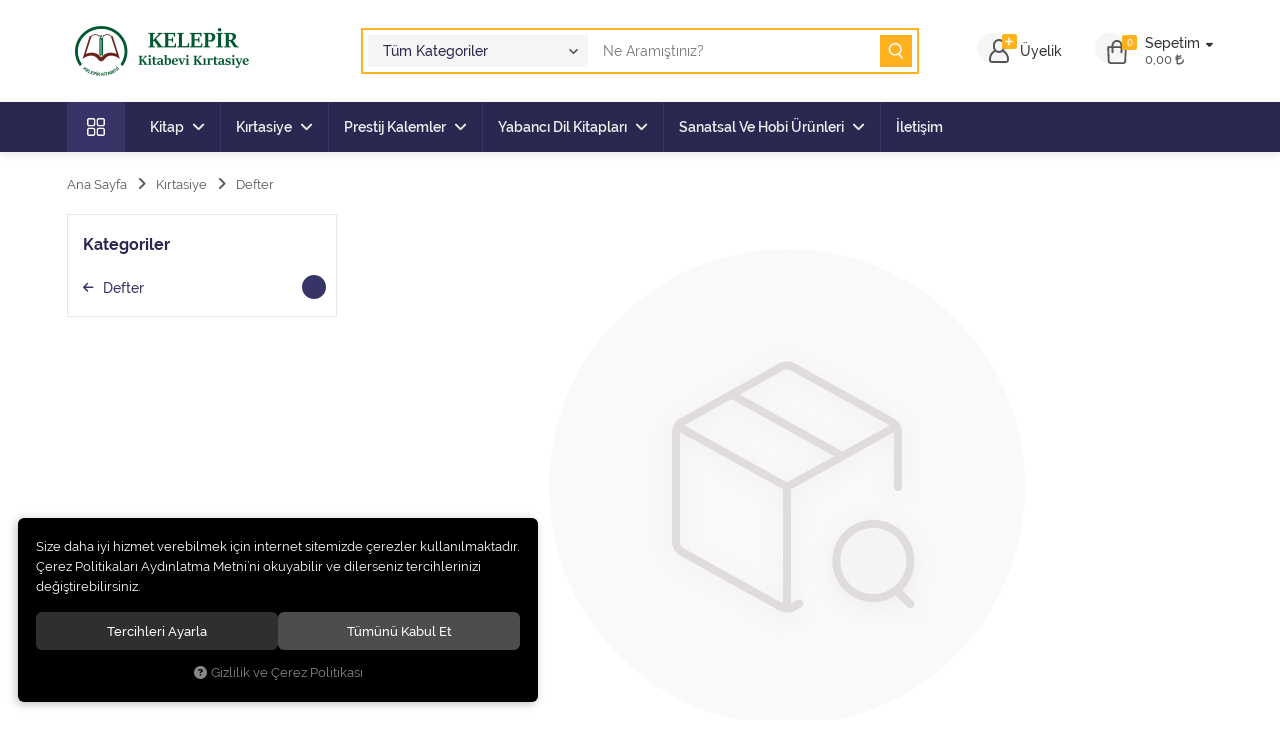

--- FILE ---
content_type: text/css
request_url: https://www.kelepirkitabevi.com/themes/cdn/v2/fonts/raleway-v2/raleway.min.css
body_size: 570
content:
@font-face{font-family:Raleway;src:url(subset-Raleway-ThinItalic.woff2) format('woff2'),url(subset-Raleway-ThinItalic.woff) format('woff'),url(subset-Raleway-ThinItalic.ttf) format('truetype'),url(subset-Raleway-ThinItalic.svg#Raleway-ThinItalic) format('svg');font-weight:100;font-style:italic;font-display:swap}@font-face{font-family:Raleway;src:url(subset-Raleway-MediumItalic.woff2) format('woff2'),url(subset-Raleway-MediumItalic.woff) format('woff'),url(subset-Raleway-MediumItalic.ttf) format('truetype'),url(subset-Raleway-MediumItalic.svg#Raleway-MediumItalic) format('svg');font-weight:500;font-style:italic;font-display:swap}@font-face{font-family:Raleway;src:url(subset-Raleway-ExtraBoldItalic.woff2) format('woff2'),url(subset-Raleway-ExtraBoldItalic.woff) format('woff'),url(subset-Raleway-ExtraBoldItalic.ttf) format('truetype'),url(subset-Raleway-ExtraBoldItalic.svg#Raleway-ExtraBoldItalic) format('svg');font-weight:800;font-style:italic;font-display:swap}@font-face{font-family:Raleway;src:url(subset-Raleway-Black.woff2) format('woff2'),url(subset-Raleway-Black.woff) format('woff'),url(subset-Raleway-Black.ttf) format('truetype'),url(subset-Raleway-Black.svg#Raleway-Black) format('svg');font-weight:900;font-style:normal;font-display:swap}@font-face{font-family:Raleway;src:url(subset-Raleway-LightItalic.woff2) format('woff2'),url(subset-Raleway-LightItalic.woff) format('woff'),url(subset-Raleway-LightItalic.ttf) format('truetype'),url(subset-Raleway-LightItalic.svg#Raleway-LightItalic) format('svg');font-weight:300;font-style:italic;font-display:swap}@font-face{font-family:Raleway;src:url(subset-Raleway-Bold.woff2) format('woff2'),url(subset-Raleway-Bold.woff) format('woff'),url(subset-Raleway-Bold.ttf) format('truetype'),url(subset-Raleway-Bold.svg#Raleway-Bold) format('svg');font-weight:700;font-style:normal;font-display:swap}@font-face{font-family:Raleway;src:url(subset-Raleway-Medium.woff2) format('woff2'),url(subset-Raleway-Medium.woff) format('woff'),url(subset-Raleway-Medium.ttf) format('truetype'),url(subset-Raleway-Medium.svg#Raleway-Medium) format('svg');font-weight:500;font-style:normal;font-display:swap}@font-face{font-family:Raleway;src:url(subset-Raleway-SemiBoldItalic.woff2) format('woff2'),url(subset-Raleway-SemiBoldItalic.woff) format('woff'),url(subset-Raleway-SemiBoldItalic.ttf) format('truetype'),url(subset-Raleway-SemiBoldItalic.svg#Raleway-SemiBoldItalic) format('svg');font-weight:600;font-style:italic;font-display:swap}@font-face{font-family:Raleway;src:url(subset-Raleway-BlackItalic.woff2) format('woff2'),url(subset-Raleway-BlackItalic.woff) format('woff'),url(subset-Raleway-BlackItalic.ttf) format('truetype'),url(subset-Raleway-BlackItalic.svg#Raleway-BlackItalic) format('svg');font-weight:900;font-style:italic;font-display:swap}@font-face{font-family:Raleway;src:url(subset-Raleway-ExtraLightItalic.woff2) format('woff2'),url(subset-Raleway-ExtraLightItalic.woff) format('woff'),url(subset-Raleway-ExtraLightItalic.ttf) format('truetype'),url(subset-Raleway-ExtraLightItalic.svg#Raleway-ExtraLightItalic) format('svg');font-weight:200;font-style:italic;font-display:swap}@font-face{font-family:Raleway;src:url(subset-Raleway-Regular.woff2) format('woff2'),url(subset-Raleway-Regular.woff) format('woff'),url(subset-Raleway-Regular.ttf) format('truetype'),url(subset-Raleway-Regular.svg#Raleway-Regular) format('svg');font-weight:400;font-style:normal;font-display:swap}@font-face{font-family:Raleway;src:url(subset-Raleway-SemiBold.woff2) format('woff2'),url(subset-Raleway-SemiBold.woff) format('woff'),url(subset-Raleway-SemiBold.ttf) format('truetype'),url(subset-Raleway-SemiBold.svg#Raleway-SemiBold) format('svg');font-weight:600;font-style:normal;font-display:swap}@font-face{font-family:Raleway;src:url(subset-Raleway-ExtraBold.woff2) format('woff2'),url(subset-Raleway-ExtraBold.woff) format('woff'),url(subset-Raleway-ExtraBold.ttf) format('truetype'),url(subset-Raleway-ExtraBold.svg#Raleway-ExtraBold) format('svg');font-weight:800;font-style:normal;font-display:swap}@font-face{font-family:Raleway;src:url(subset-Raleway-Light.woff2) format('woff2'),url(subset-Raleway-Light.woff) format('woff'),url(subset-Raleway-Light.ttf) format('truetype'),url(subset-Raleway-Light.svg#Raleway-Light) format('svg');font-weight:300;font-style:normal;font-display:swap}@font-face{font-family:Raleway;src:url(subset-Raleway-Italic.woff2) format('woff2'),url(subset-Raleway-Italic.woff) format('woff'),url(subset-Raleway-Italic.ttf) format('truetype'),url(subset-Raleway-Italic.svg#Raleway-Italic) format('svg');font-weight:400;font-style:italic;font-display:swap}@font-face{font-family:Raleway;src:url(subset-Raleway-BoldItalic.woff2) format('woff2'),url(subset-Raleway-BoldItalic.woff) format('woff'),url(subset-Raleway-BoldItalic.ttf) format('truetype'),url(subset-Raleway-BoldItalic.svg#Raleway-BoldItalic) format('svg');font-weight:700;font-style:italic;font-display:swap}@font-face{font-family:Raleway;src:url(subset-Raleway-Thin.woff2) format('woff2'),url(subset-Raleway-Thin.woff) format('woff'),url(subset-Raleway-Thin.ttf) format('truetype'),url(subset-Raleway-Thin.svg#Raleway-Thin) format('svg');font-weight:100;font-style:normal;font-display:swap}@font-face{font-family:Raleway;src:url(subset-Raleway-ExtraLight.woff2) format('woff2'),url(subset-Raleway-ExtraLight.woff) format('woff'),url(subset-Raleway-ExtraLight.ttf) format('truetype'),url(subset-Raleway-ExtraLight.svg#Raleway-ExtraLight) format('svg');font-weight:200;font-style:normal;font-display:swap}

--- FILE ---
content_type: text/javascript
request_url: https://www.kelepirkitabevi.com/themes/tema10/js/theme-list.min.js?v=49974
body_size: 1374
content:
var windoWidth=window.innerWidth;windoWidth<1200&&$(".category-banner img, .list-banners img").each(function(){$(this).attr("data-src",$(this).attr("data-src").replace("/Fotograflar/","/Fotograflar/thumbs/"))}),$('#categories a[data-count]:not([data-count=""])').each(function(){$('<span class="number">'+$(this).attr("data-count").replace("(","").replace(")","")+"</span>").appendTo(this)}),$("#categories a i").length&&$('<span class="number">'+$(".page-title .total").text()+"</span>").appendTo($("#categories a i").closest("a")),$("#filterForm").length?($(".leftcol-banner-wrapper").removeClass("hide").insertAfter("#filterForm"),$(".attributes .color").closest("label").addClass("has-color")):$(".leftcol-banner-wrapper").removeClass("hide").appendTo(".theme-nav-col"),$("#filterForm").prepend('<div class="close"><div class="text">'+$(".filter-button").text()+'</div><svg><use xlink:href="#close"></use></svg></div>'),$(".pagination-container").length?$(' <span class="ratio">('+$(".pagination-container").attr("data-current-page")+" / "+$(".pagination-container").attr("data-last-page")+")</span>").appendTo(".page-title p"):$(' <span class="ratio">(1 / 1)</span>').appendTo(".page-title p"),$(".pagination").clone().appendTo(".page-options"),$(".breadcrumb .last").length&&$("<h2>"+$(".breadcrumb .last").text()+"</h2>").prependTo(".page-title"),$(function(){if(""!==Cookies.get("viewStyle")&&($(".product-list").attr("data-style",Cookies.get("viewStyle")),$(".view-style #"+Cookies.get("viewStyle")).addClass("active").siblings("span").removeClass("active")),$(".view-style span").click(function(){$(".product-list").attr("data-style",$(this).attr("id")),$(this).addClass("active").siblings("span").removeClass("active"),Cookies.set("viewStyle",$(this).attr("id"),{expires:7})}),$(document).on("click",".filter-button, #filterForm .close, html.filter-active .nav-backdrop",function(){$("#filterForm").hasClass("open")?($("html").removeClass("filter-active"),$(".filter-button, #filterForm").removeClass("open")):($("html").addClass("filter-active"),$(".filter-button, #filterForm").addClass("open"))}),$("#filter label.active").length||$("#EnDusukFiyat").length&&$("#EnDusukFiyat").val().length||$("#EnYuksekFiyat").length&&$("#EnYuksekFiyat").val().length){var filterselected=$('<div class="selected-options"></div>').insertAfter(".page-options");if($("#filter label.active").clone().appendTo(filterselected).find("input").remove(),$("#EnDusukFiyat").val().length||$("#EnYuksekFiyat").val().length){var fiyataraligiendusuk=$("#EnDusukFiyat").val().length?$("#EnDusukFiyat").val():$("#EnDusukFiyatLimit").val(),fiyataraligienyuksek=$("#EnYuksekFiyat").val().length?$("#EnYuksekFiyat").val():$("#EnYuksekFiyatLimit").val();$('<label class="fiyattemizle">'+site.ParaBirimiSolIkon+fiyataraligiendusuk+site.ParaBirimiSagIkon+" ~ "+site.ParaBirimiSolIkon+fiyataraligienyuksek+site.ParaBirimiSagIkon+"</label>").appendTo(filterselected)}$("#filterReset").appendTo(filterselected),$(".fiyattemizle").click(function(){$("#EnDusukFiyat, #EnYuksekFiyat").remove(),Cookies.remove("price-min"),Cookies.remove("price-max"),$("#filterForm").submit()})}bLazy.revalidate(),$(".leftcol-banner-wrapper").slick({autoplay:!1,infinite:!1,arrows:!0,dots:!1,speed:800,pauseOnHover:!1,swipeToSlide:!0,responsive:[{breakpoint:9999,settings:"unslick"},{breakpoint:991,settings:{slidesToShow:3}},{breakpoint:480,settings:{slidesToShow:2}}]}).on("beforeChange",function(event,slick,currentSlide,nextSlide){bLazy.revalidate()}),$(".leftcol-products-area").slick({autoplay:!1,infinite:!1,arrows:!1,dots:!0,speed:800,pauseOnHover:!1,swipeToSlide:!0,responsive:[{breakpoint:9999,settings:"unslick"},{breakpoint:991,settings:{slidesToShow:3}},{breakpoint:480,settings:{slidesToShow:1}}]}).on("beforeChange",function(event,slick,currentSlide,nextSlide){bLazy.revalidate()}),$(".products-carousel").length&&($("#OrderBySelect").length?$(".category-products .all").click(function(){$("#OrderBySelect").val("OrderBySatis").change()}):$(".category-products .all").remove(),$(".products-carousel").slick({autoplay:!0,infinite:!0,speed:300,slidesToShow:7,slidesToScroll:1,arrows:!0,responsive:[{breakpoint:1439,settings:{slidesToShow:6}},{breakpoint:1199,settings:{slidesToShow:5}},{breakpoint:991,settings:{slidesToShow:4}},{breakpoint:767,settings:{slidesToShow:3}},{breakpoint:480,settings:{slidesToShow:2}}]}).on("beforeChange",function(event,slick,currentSlide,nextSlide){bLazy.revalidate()}))});